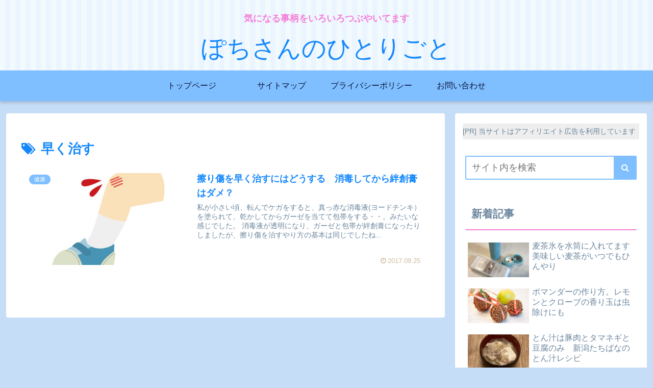

--- FILE ---
content_type: text/html; charset=utf-8
request_url: https://www.google.com/recaptcha/api2/aframe
body_size: 267
content:
<!DOCTYPE HTML><html><head><meta http-equiv="content-type" content="text/html; charset=UTF-8"></head><body><script nonce="75NmjaGf4R1pOzN9ozgxNg">/** Anti-fraud and anti-abuse applications only. See google.com/recaptcha */ try{var clients={'sodar':'https://pagead2.googlesyndication.com/pagead/sodar?'};window.addEventListener("message",function(a){try{if(a.source===window.parent){var b=JSON.parse(a.data);var c=clients[b['id']];if(c){var d=document.createElement('img');d.src=c+b['params']+'&rc='+(localStorage.getItem("rc::a")?sessionStorage.getItem("rc::b"):"");window.document.body.appendChild(d);sessionStorage.setItem("rc::e",parseInt(sessionStorage.getItem("rc::e")||0)+1);localStorage.setItem("rc::h",'1768584010517');}}}catch(b){}});window.parent.postMessage("_grecaptcha_ready", "*");}catch(b){}</script></body></html>

--- FILE ---
content_type: text/css
request_url: https://pochi3.info/wp-content/themes/cocoon-child-master/style.css?ver=6.6.4&fver=20230813042438
body_size: 855
content:
@charset "UTF-8";

/*!
Theme Name: Cocoon Child
Description: Cocoon専用の子テーマ
Theme URI: https://wp-cocoon.com/
Author: わいひら
Author URI: https://nelog.jp/
Template:   cocoon-master
Version:    1.1.3
*/

/************************************
** 子テーマ用のスタイルを書く
************************************/
/*必要ならばここにコードを書く*/

/************************************
** レスポンシブデザイン用のメディアクエリ
************************************/
/*1023px以下*/
@media screen and (max-width: 1023px){
  /*必要ならばここにコードを書く*/
}

/*834px以下*/
@media screen and (max-width: 834px){
  /*必要ならばここにコードを書く*/
}

/*480px以下*/
@media screen and (max-width: 480px){
  /*必要ならばここにコードを書く*/
}

/************************************
** リリィ追記分
************************************/

/* 右サイドのプロフィール写真 */
.author-thumb, .author-thumb img {
width:200px!important;
border-radius:20px;-webkit-border-radius:20px;-moz-border-radius:20px;
}
.author-name {
display:none;
}

/* ページ下の「この記事を書いた人」の枠 */
.article-footer .author-box {
border:1px #cccccc dotted;
border-radius:20px;-webkit-border-radius:20px;-moz-border-radius:20px;
padding-bottom:-100px!important;
padding:15px 25px;
}

/* 記事下のプロフィール写真 */
.article-footer .author-thumb, .article-footer .author-thumb img {
width:180px!important;
border-radius:20px;-webkit-border-radius:20px;-moz-border-radius:20px;
margin-right:20px;
}

/* ブログ概要欄 */
.tagline {
	margin:20px 0px -30px 0px;
	font-size:18px!important;
	font-weight:bold;
}

.eye-catch {
	margin:10px auto 30px auto;
		font-weight:bold;
}

.＿article table {
	border-top:2px #ccccff solid!important;
	border-left:2px #ccccff solid!important;
	background-color:#ffffff!important;
}

.＿article table td {
	border-bottom:2px #ccccff solid!important;
	border-right:2px #ccccff solid!important;
	background-color:#ffffff!important;
}

/* 楽天バナー */
table {
margin: 0px auto!important;
width: initial!important;
}

table, td {
border:none!important;
background-color: #ffffff!important;
}

#main img, .article img, .entry-content img, .entry-body img {
display: block!important;
margin: auto!important;
}

